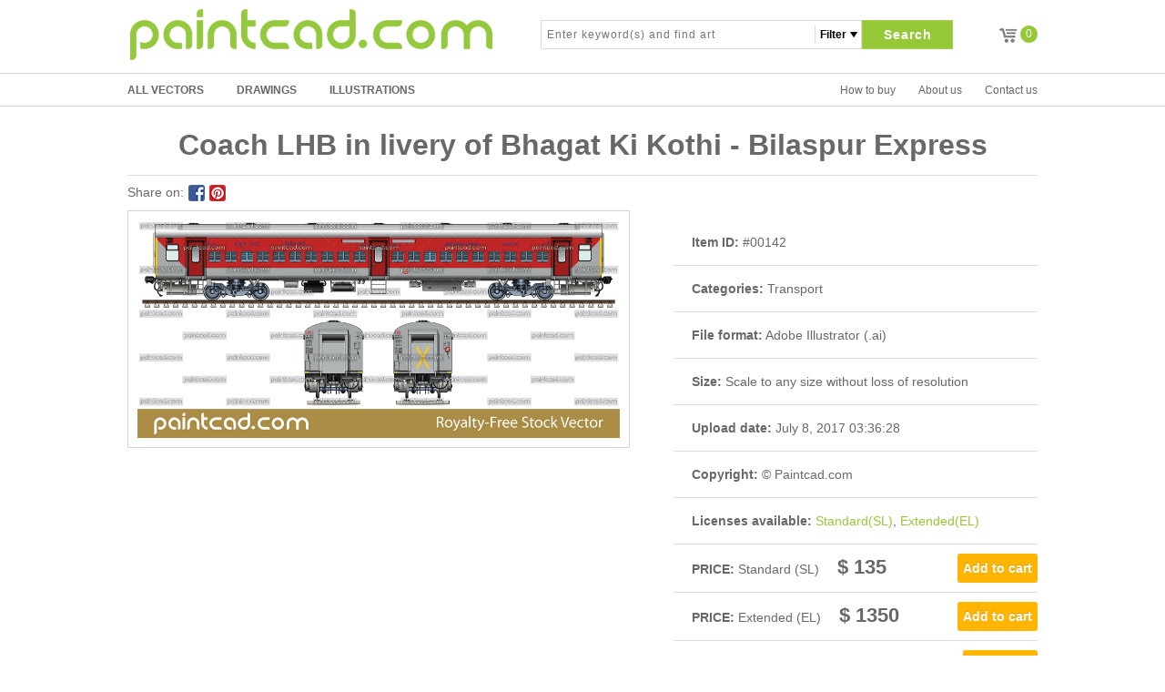

--- FILE ---
content_type: text/html; charset=utf-8
request_url: https://paintcad.com/142/coach-lhb-in-livery-of-bhagat-ki-kothi-bilaspur-express
body_size: 5077
content:
<!DOCTYPE html PUBLIC "-//W3C//DTD XHTML 1.0 Transitional//EN" "http://www.w3.org/TR/xhtml1/DTD/xhtml1-transitional.dtd">
<html xmlns="http://www.w3.org/1999/xhtml" xml:lang="en" lang="en">
<head>
	<meta http-equiv="Content-Type" content="text/html; charset=utf-8" />
	<meta name="robots" content="all">
	<meta name="viewport" content="width=device-width, initial-scale=1">
	<meta name="description" content="Vector illustration with side and front view of Indian passenger car Linke Hofmann Busch in red-gray livery of express train Bhagat Ki Kothi - Bilaspur (Jodhpur). General seat coach with bio toilets, all technical inscriptions and logo of Indian Railways. EDITORIAL USE" />
	<meta name="keywords" content="general seat chair car,coach,train,railroad car,Indian passenger wagon,super fast express,Alstom,transport,railway industry" />
	<meta name="copyright" content="Copyright Paintcad.com"/>
	<meta name="google-site-verification" content="UkKpRgHyAlLt2eW-PGOogEM_RbJsCYpVXuue5YS-CBY" />
	<meta name="yandex-verification" content="727cdec8df9c518d" />
	<meta name="msvalidate.01" content="46A3A9DF1CDDB8B6ED1169930944526F" />
	<meta property="fb:admins" content="100005116698437" />
	<meta name="majestic-site-verification" content="MJ12_d49647ee-6010-4135-854c-47b4cfc0a820">
	<meta name="distribution" content="Global" />
	<meta name="creator" content="Paintcad (https://www.paintcad.com/)" />
	<meta property="og:type" content="website" />
	<meta property="og:url" content="http://paintcad.com/142/coach-lhb-in-livery-of-bhagat-ki-kothi-bilaspur-express" />
	<meta property="og:site_name" content="https://www.paintcad.com/" />
	<meta property="og:title" content="Coach LHB in livery of Bhagat Ki Kothi - Bilaspur Express" />
	<meta property="og:image" content="http://paintcad.com/image/2/142" />
	<meta property="og:description" content="Vector illustration with side and front view of Indian passenger car Linke Hofmann Busch in red-gray livery of express train Bhagat Ki Kothi - Bilaspur (Jodhpur). General seat coach with bio toilets, all technical inscriptions and logo of Indian Railways. EDITORIAL USE" />
	<meta name="alexaVerifyID" content="r_2R2KsQrHXPsetuADc2XgHWogo"/>
	<meta name="p:domain_verify" content="9e211a0489d0fdee3511aca67a114cfc"/>
	<!--<title>Paintcad vector illustrations and drawings</title>-->
	<title>Coach LHB in livery of Bhagat Ki Kothi - Bilaspur Express</title>	<link rel="canonical" href="https://www.paintcad.com/">
	<link rel="icon" href="img/favicon.ico" type="image/x-icon" />
	<link rel="shortcut icon" href="img/favicon.ico" type="image/x-icon" />
	<link rel='stylesheet' href='css/style.css' type='text/css' media='all' />
	<link rel="image_src" href="img/paintcad-preview.png" />
	<link rel="alternate" href="https://www.paintcad.com/" hreflang="en-US" />
	<link rel="alternate" href="https://www.paintcad.com/" hreflang="en-GB" />
	<link rel="alternate" href="https://www.paintcad.com/" hreflang="en-BG" />
	<link href="https://plus.google.com/+PaintcadDigitalart" rel="publisher" />
	<script language="javascript" src="js/a.js"></script>
	<script language="javascript" src="js/filter.js"></script>
	<script language="javascript" src="js/dialogs.js"></script>
	
	<script type="text/javascript">
	 (function(i,s,o,g,r,a,m){i['GoogleAnalyticsObject']=r;i[r]=i[r]||function(){
	 (i[r].q=i[r].q||[]).push(arguments)},i[r].l=1*new Date();a=s.createElement(o),
	 m=s.getElementsByTagName(o)[0];a.async=1;a.src=g;m.parentNode.insertBefore(a,m)
	 })(window,document,'script','//www.google-analytics.com/analytics.js','ga');
	 
	 ga('create', 'UA-72217249-1', 'auto');
	 ga('send', 'pageview');
	 
	</script>
</head>
<body>
		<div id="mm"></div>
	
	<div id='styled_popup' class="styled_popup" name='styled_popup' style="z-index:302; width:400px; display:none; position: absolute;top:150px;left:0px;">
		<a class="dlg_i_close" title="Close" href='javascript:styledPopupClose();'><img height="30" width="30" src="img/iclose.png" border="0"></a>
		<div class="dragme">
			<div class="dHeader" id="dlgH">&nbsp;</div>
			<div class="dlgline">&nbsp;</div>
		</div>	
	    <div class="dbody">
			<div id="dlg_confirm" class="dlgcont" style="display:none"></div>
			<div id="dlg_alert" class="dlgcont" style="display:none"></div>
			<div class="dlg_err" id="dlg_err"></div>	
			<div id="dlg_btns">
				<div class="btn_orange_100" style="display:inline;float:left" id="btnOK" style="margin-right:10px" onclick="onDlgOk()">OK</div>
				<div class="btn_grey_100" style="display:inline;float:left" id="btnCancel" onclick="styledPopupClose()" >Cancel</div>
			</div>
			<div class="clearfix"></div>
		</div>
	</div>		<div class="page-wrap">
		
			<div id="top-bar">
		    <div class="top-bar">
		        <div class="align-left">
		            <ul class="logo-left">
		                <li><a class="logo" href="/" title="paintcad.com | Home"><img alt="paintcad logo" src="img/paintcad-logo.png"  height="60" width="398" /></a></li>
		            </ul>
		            <form class="search-box" method="post" action="/search">
		                <div class="wrapper-search">
		                    <div class="form-wrapper" onmouseover="filter_mouse_in()" onmouseout="filter_mouse_out()">
		                    		                    	<div id="search-filter-wrapper">
		                        <input id="srch" name="srch" type="text" placeholder="Enter keyword(s) and find art" value=""/>
		                        <input type="button" id="search-filter-btn" value="Filter" onclick="ddf.show()"/>
		                        <div id="filter-list">
		                        	<table cellpadding="0" cellspacing="0" border="0" class="table-filter" id="table-filter">
	<tr class="table-filter-section-row">
		<td colspan="3">
			<input type="checkbox" name="ch_types_all" id="ch_types_all" onchange="ch_filter_changed(this, 'types')"  checked="checked"  />
			<label for="ch_types_all" class="filter_cap">All types</label>

			<!--<input type="checkbox" name="ch_types_all" id="ch_types_all" onchange="ch_filter_changed(this, 'types')" checked="checked"/>-->
		</td>
		<!--<td colspan="5" class="filter_cap">All types</td>-->
	</tr>
	<tr>
		<td>
							<input type="checkbox" name="ch_types_4" id="ch_types_4" onchange="ch_filter_changed(this, 'types')"  checked="checked" />
							<label for="ch_types_4">Drawing</label>
						 </td><td>
							<input type="checkbox" name="ch_types_3" id="ch_types_3" onchange="ch_filter_changed(this, 'types')"  checked="checked" />
							<label for="ch_types_3">Illustration</label>
						 </td>		
	</tr>
	<tr class="table-filter-section-row">
		<td colspan="3">
			<input type="checkbox" name="ch_cats_all" id="ch_cats_all" onchange="ch_filter_changed(this, 'cats')"  checked="checked" />
			<label for="ch_cats_all" class="filter_cap">All categories</label>
		</td>	
	</tr>
	<tr>
		<td>
							<input type="checkbox" name="ch_cats_1" id="ch_cats_1"  checked="checked"  onchange="ch_filter_changed(this, 'cats')" />
							<label for="ch_cats_1">Architecture</label>
						 </td><td>
							<input type="checkbox" name="ch_cats_14" id="ch_cats_14"  checked="checked"  onchange="ch_filter_changed(this, 'cats')" />
							<label for="ch_cats_14">Miscellaneous</label>
						 </td></tr><tr><td>
							<input type="checkbox" name="ch_cats_13" id="ch_cats_13"  checked="checked"  onchange="ch_filter_changed(this, 'cats')" />
							<label for="ch_cats_13">Military</label>
						 </td><td>
							<input type="checkbox" name="ch_cats_20" id="ch_cats_20"  checked="checked"  onchange="ch_filter_changed(this, 'cats')" />
							<label for="ch_cats_20">Transport</label>
						 </td>	</tr>
	<tr class="table-filter-section-row">
		<td colspan="3">
			<input type="checkbox" name="ch_ornt_all" id="ch_ornt_all" onchange="ch_filter_changed(this, 'ornt')"  checked="checked"  />
			<label for="ch_ornt_all" class="filter_cap">All orientations</label>
		</td>
	</tr>
	<tr>
		<td>
						<input type="checkbox" name="ch_ornt_1" id="ch_ornt_1"  checked="checked"  onchange="ch_filter_changed(this, 'ornt')" />
						<label for="ch_ornt_1" >Horizontal</label>
					</td><td>
						<input type="checkbox" name="ch_ornt_2" id="ch_ornt_2"  checked="checked"  onchange="ch_filter_changed(this, 'ornt')" />
						<label for="ch_ornt_2" >Vertical</label>
					</td><td>
						<input type="checkbox" name="ch_ornt_3" id="ch_ornt_3"  checked="checked"  onchange="ch_filter_changed(this, 'ornt')" />
						<label for="ch_ornt_3" >Square</label>
					</td>	</tr>
	<tr class="table-filter-section-row">
		<td colspan="3">
			<input type="checkbox" name="ch_ext_all" id="ch_ext_all" onchange="ch_filter_changed(this, 'ext')"  checked="checked"  />
			<label for="ch_ext_all" class="filter_cap">All extentions</label>
		</td>
	</tr>
	<tr>
		<td>
							<input type="checkbox" name="ch_ext_4" id="ch_ext_4"  checked="checked"  onchange="ch_filter_changed(this, 'ext')" />
							<label for="ch_ext_4" >AI</label>
						</td>	</tr>
	<tr class="table-filter-section-row">
		<td colspan="3">
			<input type="checkbox" name="ch_free" id="ch_free"  />
			<label for="ch_free" class="filter_cap">Free files</label>
		</td>
	</tr>
</table>		                        </div>
		                      </div>  
	                        <button class="browsing" type="submit" name="sbm" value="sbm">Search</button>
		                    </div>
		                    <div class="clearfix"></div>
		                </div>
		                <div class="clearfix"></div>
		            </form>
		        </div>
		        <div class="align-right-menu">
		            <ul class="cart-right">
		                <li class="cart"> <a href="/shopping-cart" title="Checkout Your Shopping Cart"> <span class="green-circle">0</span> </a></li>
		            </ul>
		        </div>
		        <div class="clearfix"></div>
		    </div>
		</div>
		<div id="navigation-bar">
		    <div class="navigation-bar">
		        <div class="align-left-menu">
		            <ul class="head-menu-left">
		            	<li><a href="/paintings" title="ALL VECTOR FILES">All Vectors</a></li>
								
									<li><a href="/paintings/drawings" title="Ai DRAFTINGS">DRAWINGS</a></li>
		            			
									<li><a href="/paintings/illustrations" title="Ai PAINTINGS">ILLUSTRATIONS</a></li>
		            			            </ul>
		        </div>
		        <div class="align-right-menu">
		            <ul class="head-menu-right">
		            	  <li><a href="/contact-us" title="Contact with Paintcad">Contact us</a></li>
		                <li><a href="/about-us" title="About Paintcad">About us</a></li>
		                <li><a href="/how-to-buy" title="See how to buy vectors">How to buy</a></li>
		            </ul>
		        </div>
		    </div>
		</div>
		<script>
			var ddf = new DDFilter('filter-list', 0);
		</script>
	<div id="title-container">
		<h1 class="title">Coach LHB in livery of Bhagat Ki Kothi - Bilaspur Express</h1>
	</div>
	<!-- start dynamic content --> 
    <div class="zoom-wrap">
        <div class="zoom-img-container">
            <div class="wrapper-hover">
                <div style="float:left; margin-top: 10px;">Share on:</div> <div class="p_actions">
                						<a class="p_fb" title="Share with Facebook" href="https://www.facebook.com/sharer/sharer.php?u=http://paintcad.com/142/coach-lhb-in-livery-of-bhagat-ki-kothi-bilaspur-express" onclick="javascript:window.open(this.href, '', 'menubar=no,toolbar=no,resizable=yes,scrollbars=yes,height=300,width=600');return false;" target="_blank"></a>
					
					<a class="p_pt" title="Share on Pinterest" href="http://pinterest.com/pin/create/button?description=Coach LHB in livery of Bhagat Ki Kothi - Bilaspur Express&amp;media=http://paintcad.com/image/2/142&amp;url=http://paintcad.com/142/coach-lhb-in-livery-of-bhagat-ki-kothi-bilaspur-express" onclick="javascript:window.open(this.href, '', 'menubar=no,toolbar=no,resizable=yes,scrollbars=yes,height=600,width=600');return false;" target="_blank"></a>
						
                </div>
                <div class="clearfix"></div>
                <a href="/image/2/142" >
                	
                	<img class="zoom-image" itemprop="image" src="/image/2/142" title="CLICK TO VIEW LARGE IMAGE" width="530" alt="Coach LHB in livery of Bhagat Ki Kothi - Bilaspur Express - vector illustration" />
                </a>
            </div>
        </div>
        
        <div class="major-file-info">
            <ul class="photo-details">
                <li class="background-details"><span>Item ID:</span> #00142</li>
                
                                
                
                <li><span>Categories:</span> Transport</li>
                
                                
                
                <li class="background-details"><span>File format:</span> Adobe Illustrator (.ai)</li>
                
                
                
					
                	<li><span>Size:</span> Scale to any size without loss of resolution</li>
                                
                <li class="background-details"><span>Upload date:</span> July 8, 2017 03:36:28</li>
                
                <li class="background-details"><span>Copyright:</span> &copy Paintcad.com</li>
                	
                		<li><span>Licenses available: </span><a class="link-universal" href="/licenses#SL" title="Learn more about licenses">Standard(SL)</a>, <a class="link-universal" href="/licenses#EL" title="Learn more about licenses">Extended(EL)</a></li>
                		
               	<li><span class="item-price">PRICE:</span>&nbsp;Standard (SL)<span class="price-licenses">$ 135</span><form name="fpr_arc_1" class="form-add-cart"  action="/142/coach-lhb-in-livery-of-bhagat-ki-kothi-bilaspur-express" method="POST">
					<input type="submit" name="sub" class="item-add-cart" value="Add to cart" title="Add to Shopping cart"/>
					<input type="hidden" name="lic_id" id="lic_id" value="1" />
					<input type="hidden" name="pr" id="pr" value="135"/>
					<input type="hidden" name="ac" id="ac" value="1"/>
					<input type="hidden" name="rc" id="rc" value="0"/>
					<input type="hidden" name="fs" id="fs" value="1"/>
				</form></li><li><span class="item-price">PRICE:</span>&nbsp;Extended (EL)<span class="price-licenses">$ 1350</span><form name="fpr_arc_2" class="form-add-cart"  action="/142/coach-lhb-in-livery-of-bhagat-ki-kothi-bilaspur-express" method="POST">
					<input type="submit" name="sub" class="item-add-cart" value="Add to cart" title="Add to Shopping cart"/>
					<input type="hidden" name="lic_id" id="lic_id" value="2" />
					<input type="hidden" name="pr" id="pr" value="1350"/>
					<input type="hidden" name="ac" id="ac" value="1"/>
					<input type="hidden" name="rc" id="rc" value="0"/>
					<input type="hidden" name="fs" id="fs" value="1"/>
				</form></li>                <li class="adamapika"><span class="item-price">VIEW YOUR SHOPPING CART</span><a class="item-add-cart" href="/shopping-cart" title="View Shopping cart">Go to Cart</></a></li>		
            </ul>
        </div>
        <div class="clearfix"></div>
        <br/>
        <div class="wrap-photo-details">
            <div class="news-term">
                <h2 class="licenses-h2">Paintcad  Illustration</h2>
                <p class="conditions">Vector illustration with side and front view of Indian passenger car Linke Hofmann Busch in red-gray livery of express train Bhagat Ki Kothi - Bilaspur (Jodhpur). General seat coach with bio toilets, all technical inscriptions and logo of Indian Railways. EDITORIAL USE</p>
            </div>
        </div>
    </div>
    <div class="clearfix"></div>	
	
	<!-- end dynamic content --> 
 <div class="portfolio">
    <h2 class="blog-featured">VECTORS BY CATEGORIES AND SALES</h2>
    <div class="blog-container-inside" style="text-align:center">
    	<div style="display:inline-block;">
	    	           <ul class="index-categories">
           	              <li>
                 <a href="/category/architecture" title="Category Architecture">Architecture</a>
              </li>
              
           </ul>
				           <ul class="index-categories">
           	              <li>
                 <a href="/category/military" title="Category Military">Military</a>
              </li>
              
           </ul>
				           <ul class="index-categories">
           	              <li>
                 <a href="/category/miscellaneous" title="Category Miscellaneous">Miscellaneous</a>
              </li>
              
           </ul>
				           <ul class="index-categories">
           	              <li>
                 <a href="/category/transport" title="Category Transport">Transport</a>
              </li>
              
           </ul>
					    	<div class="clearfix"></div>
    	</div>
    </div>
 </div>
 <div class="clearfix"></div>
			<div class="clearfix"></div>
			<div id="footer-wrap">
			    <div id="container-footer">
			        <div class="container-cats">
			            <div class="img-category">
			                <div class="block">
			                    <div class="links">
			                       <ul class="columns">
			                            <li>
			                                <h6>Paintcad</h6>
			                            </li>
			                            <li class="margin-columns">
			                                <a href="/about-us" title="Learn more about Paintcad.com">About us</a>
			                            </li>
			                            <li>
			                                <a href="/sitemap" title="Paintcad Site map">Site map</a>
			                            </li>
			                            <li>
			                                <a href="https://paintcad.quora.com/" title="Paintcad Blog">Blog</a>
			                            </li>
			                        </ul>
			                    </div>
			                </div>
			            </div>
			        </div>
			        <div class="container-cats">
			            <div class="img-category">
			                <div class="block">
			                    <div class="links">
			                           <ul class="columns">
			                            <li>
			                                <h6>Files</h6>
			                            </li>
			                            <li class="margin-columns">
			                                <a href="/formats" title="Paintcad file formats">Formats</a>
			                            </li>
			                            <li>
			                                <a href="/licenses" title="Paintcad licenses">Licenses</a>
			                            </li>
			                            <li>
			                                <a href="/paintings" title="Paintcad all illustrations">All files</a>
			                            </li>
			                        </ul>
			                    </div>
			                </div>
			            </div>
			        </div>
			        <div class="container-cats">
			            <div class="img-category">
			                <div class="block">
			                    <div class="links">
			                            <ul class="columns">
			                            <li>
			                                <h6>Policies</h6>
			                            </li>
			                            <li class="margin-columns">
			                                <a href="/terms-of-use" title="Terms of use of Paintcad.com">Terms of use</a>
			                            </li>
			                            <li>
			                                <a href="/privacy-policy" title="Familiarize yourself with privacy policy">Privacy policy</a>
			                            </li>
			                            <li>
			                                <a href="/cookies" title="Cookies statement">We use cookies</a>
			                            </li>
			                        </ul>
			                    </div>
			                </div>
			            </div>
			        </div>
			        <div class="container-cats">
			            <div class="img-category">
			                <div class="block">
			                    <div class="links">
			                   <ul class="columns">
			                            <li>
			                                <h6>Help</h6>
			                            </li>
			                            <li class="margin-columns">
			                                <a href="/faq" title="Frequently Asked Questions">FAQ</a>
			                            </li>
			                            <li>
			                                <a href="/how-to-buy" title="See how to buy vectors from Paintcad">How to buy</a>
			                            </li>
			                            <li>
			                                <a href="/contact-us" title="Contact the team of Paintcad">Contact us</a>
			                            </li>
			                        </ul>
			                    </div>
			                </div>
			            </div>
			        </div>
			        <div class="container-cats">
			            <div class="img-category">
			                <div class="block">
			                    <div class="links">
			                      <ul class="columns">
			                            <li>
			                                <h6>Follow</h6>
			                            </li>
			                            <li class="margin-columns">
			                                <a href="https://www.flickr.com/photos/paintcad/" title="Find us on flickr" target="_blank">Flickr</a>  
			                            </li>
			                            <li>
			                                <a href="https://www.pinterest.com/paintcad/" title="Find us on Pinterest" target="_blank">Pinterest</a>
			                            </li>
			                            <li>
			                                <a href="https://www.facebook.com/paintcad/" title="Find us on Facebook" target="_blank">Facebook</a>
			                            </li>
			                        </ul>
			                    </div>
			                </div>
			            </div>
			        </div>
			    </div>
			</div>           
			<div class="clearfix"></div>
			<div id="copyright-cover">
			    <div class="copyright-wrap">
			        <ul class="mark">
			            <li> All content owned by &copy; 2026 Paintcad. All rights reserved.</li>
			        </ul>
			    </div>
			</div>
	
<!-- Start of StatCounter Code for Default Guide -->
  <script type="text/javascript">
     //<![CDATA[
     var sc_project = 10233357; 
     var sc_invisible = 1; 
     var sc_security = "7f9dab8a"; 
     var scJsHost = (("https:" == document.location.protocol) ?
     "https://secure." : "http://www.");
     document.write("<sc" + "ript type='text/javascript' src='" +
     scJsHost+
     "statcounter.com/counter/counter.js'></"+"script>");
     //]]>
  </script>
  <noscript>
     <div class="statcounter">
        <a title="web analytics" href="http://statcounter.com/" target="_blank">
        <img class="statcounter" src="http://c.statcounter.com/10233357/0/7f9dab8a/1/" alt="web analytics" />
        </a>
     </div>
  </noscript>
  <!-- End of StatCounter Code for Default Guide -->  
  <!--
	<script src='https://www.paypalobjects.com/js/external/dg.js' type='text/javascript'></script>
	<script>
		var dg = new PAYPAL.apps.DGFlow(
		{
			trigger: 'paypal_submit',
			expType: 'instant'
			 //PayPal will decide the experience type for the buyer based on his/her 'Remember me on your computer' option.
		});
	</script>
  -->
</body>
</html>

--- FILE ---
content_type: text/plain
request_url: https://www.google-analytics.com/j/collect?v=1&_v=j102&a=973425266&t=pageview&_s=1&dl=https%3A%2F%2Fpaintcad.com%2F142%2Fcoach-lhb-in-livery-of-bhagat-ki-kothi-bilaspur-express&ul=en-us%40posix&dt=Coach%20LHB%20in%20livery%20of%20Bhagat%20Ki%20Kothi%20-%20Bilaspur%20Express&sr=1280x720&vp=1280x720&_u=IEBAAEABAAAAACAAI~&jid=637111211&gjid=301685276&cid=1091674567.1768906858&tid=UA-72217249-1&_gid=1109456062.1768906858&_r=1&_slc=1&z=205984279
body_size: -450
content:
2,cG-72FT057WV4